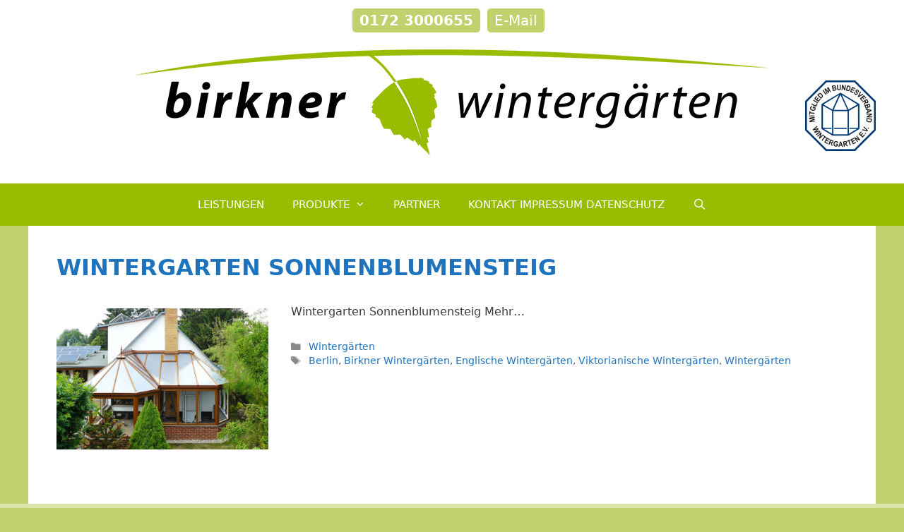

--- FILE ---
content_type: text/html; charset=UTF-8
request_url: https://www.wintergarten-birkner.de/tag/viktorianische-wintergaerten/
body_size: 14288
content:
<!DOCTYPE html>
<html lang="de">
<head>
	<meta charset="UTF-8">
	<meta name='robots' content='index, follow, max-image-preview:large, max-snippet:-1, max-video-preview:-1' />
<meta name="viewport" content="width=device-width, initial-scale=1">
	<!-- This site is optimized with the Yoast SEO plugin v26.7 - https://yoast.com/wordpress/plugins/seo/ -->
	<title>Viktorianische Wintergärten Archive - Birkner Wintergärten</title>
	<link rel="canonical" href="https://www.wintergarten-birkner.de/tag/viktorianische-wintergaerten/" />
	<meta property="og:locale" content="de_DE" />
	<meta property="og:type" content="article" />
	<meta property="og:title" content="Viktorianische Wintergärten Archive - Birkner Wintergärten" />
	<meta property="og:url" content="https://www.wintergarten-birkner.de/tag/viktorianische-wintergaerten/" />
	<meta property="og:site_name" content="Birkner Wintergärten" />
	<meta name="twitter:card" content="summary_large_image" />
	<script type="application/ld+json" class="yoast-schema-graph">{"@context":"https://schema.org","@graph":[{"@type":"CollectionPage","@id":"https://www.wintergarten-birkner.de/tag/viktorianische-wintergaerten/","url":"https://www.wintergarten-birkner.de/tag/viktorianische-wintergaerten/","name":"Viktorianische Wintergärten Archive - Birkner Wintergärten","isPartOf":{"@id":"https://www.wintergarten-birkner.de/#website"},"primaryImageOfPage":{"@id":"https://www.wintergarten-birkner.de/tag/viktorianische-wintergaerten/#primaryimage"},"image":{"@id":"https://www.wintergarten-birkner.de/tag/viktorianische-wintergaerten/#primaryimage"},"thumbnailUrl":"https://www.wintergarten-birkner.de/wp-content/uploads/Wintergarten-Sonnenblumensteig-Birkner-Wintergaerten-07-01-9.jpg","breadcrumb":{"@id":"https://www.wintergarten-birkner.de/tag/viktorianische-wintergaerten/#breadcrumb"},"inLanguage":"de"},{"@type":"ImageObject","inLanguage":"de","@id":"https://www.wintergarten-birkner.de/tag/viktorianische-wintergaerten/#primaryimage","url":"https://www.wintergarten-birkner.de/wp-content/uploads/Wintergarten-Sonnenblumensteig-Birkner-Wintergaerten-07-01-9.jpg","contentUrl":"https://www.wintergarten-birkner.de/wp-content/uploads/Wintergarten-Sonnenblumensteig-Birkner-Wintergaerten-07-01-9.jpg","width":1500,"height":1000,"caption":"Wintergarten Sonnenblumensteig (Birkner Wintergärten)"},{"@type":"BreadcrumbList","@id":"https://www.wintergarten-birkner.de/tag/viktorianische-wintergaerten/#breadcrumb","itemListElement":[{"@type":"ListItem","position":1,"name":"Startseite","item":"https://www.wintergarten-birkner.de/"},{"@type":"ListItem","position":2,"name":"Viktorianische Wintergärten"}]},{"@type":"WebSite","@id":"https://www.wintergarten-birkner.de/#website","url":"https://www.wintergarten-birkner.de/","name":"Birkner Wintergärten","description":"Birkner Wintergärten","publisher":{"@id":"https://www.wintergarten-birkner.de/#organization"},"potentialAction":[{"@type":"SearchAction","target":{"@type":"EntryPoint","urlTemplate":"https://www.wintergarten-birkner.de/?s={search_term_string}"},"query-input":{"@type":"PropertyValueSpecification","valueRequired":true,"valueName":"search_term_string"}}],"inLanguage":"de"},{"@type":"Organization","@id":"https://www.wintergarten-birkner.de/#organization","name":"Birkner Wintergärten","url":"https://www.wintergarten-birkner.de/","logo":{"@type":"ImageObject","inLanguage":"de","@id":"https://www.wintergarten-birkner.de/#/schema/logo/image/","url":"https://www.wintergarten-birkner.de/wp-content/uploads/birkner-wintergaerten-logo-1.png","contentUrl":"https://www.wintergarten-birkner.de/wp-content/uploads/birkner-wintergaerten-logo-1.png","width":900,"height":150,"caption":"Birkner Wintergärten"},"image":{"@id":"https://www.wintergarten-birkner.de/#/schema/logo/image/"}}]}</script>
	<!-- / Yoast SEO plugin. -->


<link rel="alternate" type="application/rss+xml" title="Birkner Wintergärten &raquo; Feed" href="https://www.wintergarten-birkner.de/feed/" />
<link rel="alternate" type="application/rss+xml" title="Birkner Wintergärten &raquo; Kommentar-Feed" href="https://www.wintergarten-birkner.de/comments/feed/" />
<link rel="alternate" type="application/rss+xml" title="Birkner Wintergärten &raquo; Viktorianische Wintergärten Schlagwort-Feed" href="https://www.wintergarten-birkner.de/tag/viktorianische-wintergaerten/feed/" />
<style id='wp-img-auto-sizes-contain-inline-css'>
img:is([sizes=auto i],[sizes^="auto," i]){contain-intrinsic-size:3000px 1500px}
/*# sourceURL=wp-img-auto-sizes-contain-inline-css */
</style>
<style id='wp-block-library-inline-css'>
:root{--wp-block-synced-color:#7a00df;--wp-block-synced-color--rgb:122,0,223;--wp-bound-block-color:var(--wp-block-synced-color);--wp-editor-canvas-background:#ddd;--wp-admin-theme-color:#007cba;--wp-admin-theme-color--rgb:0,124,186;--wp-admin-theme-color-darker-10:#006ba1;--wp-admin-theme-color-darker-10--rgb:0,107,160.5;--wp-admin-theme-color-darker-20:#005a87;--wp-admin-theme-color-darker-20--rgb:0,90,135;--wp-admin-border-width-focus:2px}@media (min-resolution:192dpi){:root{--wp-admin-border-width-focus:1.5px}}.wp-element-button{cursor:pointer}:root .has-very-light-gray-background-color{background-color:#eee}:root .has-very-dark-gray-background-color{background-color:#313131}:root .has-very-light-gray-color{color:#eee}:root .has-very-dark-gray-color{color:#313131}:root .has-vivid-green-cyan-to-vivid-cyan-blue-gradient-background{background:linear-gradient(135deg,#00d084,#0693e3)}:root .has-purple-crush-gradient-background{background:linear-gradient(135deg,#34e2e4,#4721fb 50%,#ab1dfe)}:root .has-hazy-dawn-gradient-background{background:linear-gradient(135deg,#faaca8,#dad0ec)}:root .has-subdued-olive-gradient-background{background:linear-gradient(135deg,#fafae1,#67a671)}:root .has-atomic-cream-gradient-background{background:linear-gradient(135deg,#fdd79a,#004a59)}:root .has-nightshade-gradient-background{background:linear-gradient(135deg,#330968,#31cdcf)}:root .has-midnight-gradient-background{background:linear-gradient(135deg,#020381,#2874fc)}:root{--wp--preset--font-size--normal:16px;--wp--preset--font-size--huge:42px}.has-regular-font-size{font-size:1em}.has-larger-font-size{font-size:2.625em}.has-normal-font-size{font-size:var(--wp--preset--font-size--normal)}.has-huge-font-size{font-size:var(--wp--preset--font-size--huge)}.has-text-align-center{text-align:center}.has-text-align-left{text-align:left}.has-text-align-right{text-align:right}.has-fit-text{white-space:nowrap!important}#end-resizable-editor-section{display:none}.aligncenter{clear:both}.items-justified-left{justify-content:flex-start}.items-justified-center{justify-content:center}.items-justified-right{justify-content:flex-end}.items-justified-space-between{justify-content:space-between}.screen-reader-text{border:0;clip-path:inset(50%);height:1px;margin:-1px;overflow:hidden;padding:0;position:absolute;width:1px;word-wrap:normal!important}.screen-reader-text:focus{background-color:#ddd;clip-path:none;color:#444;display:block;font-size:1em;height:auto;left:5px;line-height:normal;padding:15px 23px 14px;text-decoration:none;top:5px;width:auto;z-index:100000}html :where(.has-border-color){border-style:solid}html :where([style*=border-top-color]){border-top-style:solid}html :where([style*=border-right-color]){border-right-style:solid}html :where([style*=border-bottom-color]){border-bottom-style:solid}html :where([style*=border-left-color]){border-left-style:solid}html :where([style*=border-width]){border-style:solid}html :where([style*=border-top-width]){border-top-style:solid}html :where([style*=border-right-width]){border-right-style:solid}html :where([style*=border-bottom-width]){border-bottom-style:solid}html :where([style*=border-left-width]){border-left-style:solid}html :where(img[class*=wp-image-]){height:auto;max-width:100%}:where(figure){margin:0 0 1em}html :where(.is-position-sticky){--wp-admin--admin-bar--position-offset:var(--wp-admin--admin-bar--height,0px)}@media screen and (max-width:600px){html :where(.is-position-sticky){--wp-admin--admin-bar--position-offset:0px}}

/*# sourceURL=wp-block-library-inline-css */
</style><style id='global-styles-inline-css'>
:root{--wp--preset--aspect-ratio--square: 1;--wp--preset--aspect-ratio--4-3: 4/3;--wp--preset--aspect-ratio--3-4: 3/4;--wp--preset--aspect-ratio--3-2: 3/2;--wp--preset--aspect-ratio--2-3: 2/3;--wp--preset--aspect-ratio--16-9: 16/9;--wp--preset--aspect-ratio--9-16: 9/16;--wp--preset--color--black: #000000;--wp--preset--color--cyan-bluish-gray: #abb8c3;--wp--preset--color--white: #ffffff;--wp--preset--color--pale-pink: #f78da7;--wp--preset--color--vivid-red: #cf2e2e;--wp--preset--color--luminous-vivid-orange: #ff6900;--wp--preset--color--luminous-vivid-amber: #fcb900;--wp--preset--color--light-green-cyan: #7bdcb5;--wp--preset--color--vivid-green-cyan: #00d084;--wp--preset--color--pale-cyan-blue: #8ed1fc;--wp--preset--color--vivid-cyan-blue: #0693e3;--wp--preset--color--vivid-purple: #9b51e0;--wp--preset--color--contrast: var(--contrast);--wp--preset--color--contrast-2: var(--contrast-2);--wp--preset--color--contrast-3: var(--contrast-3);--wp--preset--color--base: var(--base);--wp--preset--color--base-2: var(--base-2);--wp--preset--color--base-3: var(--base-3);--wp--preset--color--accent: var(--accent);--wp--preset--gradient--vivid-cyan-blue-to-vivid-purple: linear-gradient(135deg,rgb(6,147,227) 0%,rgb(155,81,224) 100%);--wp--preset--gradient--light-green-cyan-to-vivid-green-cyan: linear-gradient(135deg,rgb(122,220,180) 0%,rgb(0,208,130) 100%);--wp--preset--gradient--luminous-vivid-amber-to-luminous-vivid-orange: linear-gradient(135deg,rgb(252,185,0) 0%,rgb(255,105,0) 100%);--wp--preset--gradient--luminous-vivid-orange-to-vivid-red: linear-gradient(135deg,rgb(255,105,0) 0%,rgb(207,46,46) 100%);--wp--preset--gradient--very-light-gray-to-cyan-bluish-gray: linear-gradient(135deg,rgb(238,238,238) 0%,rgb(169,184,195) 100%);--wp--preset--gradient--cool-to-warm-spectrum: linear-gradient(135deg,rgb(74,234,220) 0%,rgb(151,120,209) 20%,rgb(207,42,186) 40%,rgb(238,44,130) 60%,rgb(251,105,98) 80%,rgb(254,248,76) 100%);--wp--preset--gradient--blush-light-purple: linear-gradient(135deg,rgb(255,206,236) 0%,rgb(152,150,240) 100%);--wp--preset--gradient--blush-bordeaux: linear-gradient(135deg,rgb(254,205,165) 0%,rgb(254,45,45) 50%,rgb(107,0,62) 100%);--wp--preset--gradient--luminous-dusk: linear-gradient(135deg,rgb(255,203,112) 0%,rgb(199,81,192) 50%,rgb(65,88,208) 100%);--wp--preset--gradient--pale-ocean: linear-gradient(135deg,rgb(255,245,203) 0%,rgb(182,227,212) 50%,rgb(51,167,181) 100%);--wp--preset--gradient--electric-grass: linear-gradient(135deg,rgb(202,248,128) 0%,rgb(113,206,126) 100%);--wp--preset--gradient--midnight: linear-gradient(135deg,rgb(2,3,129) 0%,rgb(40,116,252) 100%);--wp--preset--font-size--small: 13px;--wp--preset--font-size--medium: 20px;--wp--preset--font-size--large: 36px;--wp--preset--font-size--x-large: 42px;--wp--preset--spacing--20: 0.44rem;--wp--preset--spacing--30: 0.67rem;--wp--preset--spacing--40: 1rem;--wp--preset--spacing--50: 1.5rem;--wp--preset--spacing--60: 2.25rem;--wp--preset--spacing--70: 3.38rem;--wp--preset--spacing--80: 5.06rem;--wp--preset--shadow--natural: 6px 6px 9px rgba(0, 0, 0, 0.2);--wp--preset--shadow--deep: 12px 12px 50px rgba(0, 0, 0, 0.4);--wp--preset--shadow--sharp: 6px 6px 0px rgba(0, 0, 0, 0.2);--wp--preset--shadow--outlined: 6px 6px 0px -3px rgb(255, 255, 255), 6px 6px rgb(0, 0, 0);--wp--preset--shadow--crisp: 6px 6px 0px rgb(0, 0, 0);}:where(.is-layout-flex){gap: 0.5em;}:where(.is-layout-grid){gap: 0.5em;}body .is-layout-flex{display: flex;}.is-layout-flex{flex-wrap: wrap;align-items: center;}.is-layout-flex > :is(*, div){margin: 0;}body .is-layout-grid{display: grid;}.is-layout-grid > :is(*, div){margin: 0;}:where(.wp-block-columns.is-layout-flex){gap: 2em;}:where(.wp-block-columns.is-layout-grid){gap: 2em;}:where(.wp-block-post-template.is-layout-flex){gap: 1.25em;}:where(.wp-block-post-template.is-layout-grid){gap: 1.25em;}.has-black-color{color: var(--wp--preset--color--black) !important;}.has-cyan-bluish-gray-color{color: var(--wp--preset--color--cyan-bluish-gray) !important;}.has-white-color{color: var(--wp--preset--color--white) !important;}.has-pale-pink-color{color: var(--wp--preset--color--pale-pink) !important;}.has-vivid-red-color{color: var(--wp--preset--color--vivid-red) !important;}.has-luminous-vivid-orange-color{color: var(--wp--preset--color--luminous-vivid-orange) !important;}.has-luminous-vivid-amber-color{color: var(--wp--preset--color--luminous-vivid-amber) !important;}.has-light-green-cyan-color{color: var(--wp--preset--color--light-green-cyan) !important;}.has-vivid-green-cyan-color{color: var(--wp--preset--color--vivid-green-cyan) !important;}.has-pale-cyan-blue-color{color: var(--wp--preset--color--pale-cyan-blue) !important;}.has-vivid-cyan-blue-color{color: var(--wp--preset--color--vivid-cyan-blue) !important;}.has-vivid-purple-color{color: var(--wp--preset--color--vivid-purple) !important;}.has-black-background-color{background-color: var(--wp--preset--color--black) !important;}.has-cyan-bluish-gray-background-color{background-color: var(--wp--preset--color--cyan-bluish-gray) !important;}.has-white-background-color{background-color: var(--wp--preset--color--white) !important;}.has-pale-pink-background-color{background-color: var(--wp--preset--color--pale-pink) !important;}.has-vivid-red-background-color{background-color: var(--wp--preset--color--vivid-red) !important;}.has-luminous-vivid-orange-background-color{background-color: var(--wp--preset--color--luminous-vivid-orange) !important;}.has-luminous-vivid-amber-background-color{background-color: var(--wp--preset--color--luminous-vivid-amber) !important;}.has-light-green-cyan-background-color{background-color: var(--wp--preset--color--light-green-cyan) !important;}.has-vivid-green-cyan-background-color{background-color: var(--wp--preset--color--vivid-green-cyan) !important;}.has-pale-cyan-blue-background-color{background-color: var(--wp--preset--color--pale-cyan-blue) !important;}.has-vivid-cyan-blue-background-color{background-color: var(--wp--preset--color--vivid-cyan-blue) !important;}.has-vivid-purple-background-color{background-color: var(--wp--preset--color--vivid-purple) !important;}.has-black-border-color{border-color: var(--wp--preset--color--black) !important;}.has-cyan-bluish-gray-border-color{border-color: var(--wp--preset--color--cyan-bluish-gray) !important;}.has-white-border-color{border-color: var(--wp--preset--color--white) !important;}.has-pale-pink-border-color{border-color: var(--wp--preset--color--pale-pink) !important;}.has-vivid-red-border-color{border-color: var(--wp--preset--color--vivid-red) !important;}.has-luminous-vivid-orange-border-color{border-color: var(--wp--preset--color--luminous-vivid-orange) !important;}.has-luminous-vivid-amber-border-color{border-color: var(--wp--preset--color--luminous-vivid-amber) !important;}.has-light-green-cyan-border-color{border-color: var(--wp--preset--color--light-green-cyan) !important;}.has-vivid-green-cyan-border-color{border-color: var(--wp--preset--color--vivid-green-cyan) !important;}.has-pale-cyan-blue-border-color{border-color: var(--wp--preset--color--pale-cyan-blue) !important;}.has-vivid-cyan-blue-border-color{border-color: var(--wp--preset--color--vivid-cyan-blue) !important;}.has-vivid-purple-border-color{border-color: var(--wp--preset--color--vivid-purple) !important;}.has-vivid-cyan-blue-to-vivid-purple-gradient-background{background: var(--wp--preset--gradient--vivid-cyan-blue-to-vivid-purple) !important;}.has-light-green-cyan-to-vivid-green-cyan-gradient-background{background: var(--wp--preset--gradient--light-green-cyan-to-vivid-green-cyan) !important;}.has-luminous-vivid-amber-to-luminous-vivid-orange-gradient-background{background: var(--wp--preset--gradient--luminous-vivid-amber-to-luminous-vivid-orange) !important;}.has-luminous-vivid-orange-to-vivid-red-gradient-background{background: var(--wp--preset--gradient--luminous-vivid-orange-to-vivid-red) !important;}.has-very-light-gray-to-cyan-bluish-gray-gradient-background{background: var(--wp--preset--gradient--very-light-gray-to-cyan-bluish-gray) !important;}.has-cool-to-warm-spectrum-gradient-background{background: var(--wp--preset--gradient--cool-to-warm-spectrum) !important;}.has-blush-light-purple-gradient-background{background: var(--wp--preset--gradient--blush-light-purple) !important;}.has-blush-bordeaux-gradient-background{background: var(--wp--preset--gradient--blush-bordeaux) !important;}.has-luminous-dusk-gradient-background{background: var(--wp--preset--gradient--luminous-dusk) !important;}.has-pale-ocean-gradient-background{background: var(--wp--preset--gradient--pale-ocean) !important;}.has-electric-grass-gradient-background{background: var(--wp--preset--gradient--electric-grass) !important;}.has-midnight-gradient-background{background: var(--wp--preset--gradient--midnight) !important;}.has-small-font-size{font-size: var(--wp--preset--font-size--small) !important;}.has-medium-font-size{font-size: var(--wp--preset--font-size--medium) !important;}.has-large-font-size{font-size: var(--wp--preset--font-size--large) !important;}.has-x-large-font-size{font-size: var(--wp--preset--font-size--x-large) !important;}
/*# sourceURL=global-styles-inline-css */
</style>

<style id='classic-theme-styles-inline-css'>
/*! This file is auto-generated */
.wp-block-button__link{color:#fff;background-color:#32373c;border-radius:9999px;box-shadow:none;text-decoration:none;padding:calc(.667em + 2px) calc(1.333em + 2px);font-size:1.125em}.wp-block-file__button{background:#32373c;color:#fff;text-decoration:none}
/*# sourceURL=/wp-includes/css/classic-themes.min.css */
</style>
<link rel='stylesheet' id='contact-form-7-css' href='https://www.wintergarten-birkner.de/wp-content/plugins/contact-form-7/includes/css/styles.css?ver=6.1.4' media='all' />
<link rel='stylesheet' id='responsive-lightbox-nivo-css' href='https://www.wintergarten-birkner.de/wp-content/plugins/responsive-lightbox/assets/nivo/nivo-lightbox.min.css?ver=1.3.1' media='all' />
<link rel='stylesheet' id='responsive-lightbox-nivo-default-css' href='https://www.wintergarten-birkner.de/wp-content/plugins/responsive-lightbox/assets/nivo/themes/default/default.css?ver=1.3.1' media='all' />
<link rel='stylesheet' id='wp-show-posts-css' href='https://www.wintergarten-birkner.de/wp-content/plugins/wp-show-posts/css/wp-show-posts-min.css?ver=1.1.6' media='all' />
<link rel='stylesheet' id='generate-style-grid-css' href='https://www.wintergarten-birkner.de/wp-content/themes/generatepress/assets/css/unsemantic-grid.min.css?ver=3.6.1' media='all' />
<link rel='stylesheet' id='generate-style-css' href='https://www.wintergarten-birkner.de/wp-content/themes/generatepress/assets/css/style.min.css?ver=3.6.1' media='all' />
<style id='generate-style-inline-css'>
@media (max-width:768px){}.resize-featured-image .post-image img {width: 300px;}
body{background-color:#c0d16e;color:#3a3a3a;}a{color:#1e73be;}a:hover, a:focus, a:active{color:#ff6600;}body .grid-container{max-width:1200px;}.wp-block-group__inner-container{max-width:1200px;margin-left:auto;margin-right:auto;}.generate-back-to-top{font-size:20px;border-radius:3px;position:fixed;bottom:30px;right:30px;line-height:40px;width:40px;text-align:center;z-index:10;transition:opacity 300ms ease-in-out;opacity:0.1;transform:translateY(1000px);}.generate-back-to-top__show{opacity:1;transform:translateY(0);}.navigation-search{position:absolute;left:-99999px;pointer-events:none;visibility:hidden;z-index:20;width:100%;top:0;transition:opacity 100ms ease-in-out;opacity:0;}.navigation-search.nav-search-active{left:0;right:0;pointer-events:auto;visibility:visible;opacity:1;}.navigation-search input[type="search"]{outline:0;border:0;vertical-align:bottom;line-height:1;opacity:0.9;width:100%;z-index:20;border-radius:0;-webkit-appearance:none;height:60px;}.navigation-search input::-ms-clear{display:none;width:0;height:0;}.navigation-search input::-ms-reveal{display:none;width:0;height:0;}.navigation-search input::-webkit-search-decoration, .navigation-search input::-webkit-search-cancel-button, .navigation-search input::-webkit-search-results-button, .navigation-search input::-webkit-search-results-decoration{display:none;}.main-navigation li.search-item{z-index:21;}li.search-item.active{transition:opacity 100ms ease-in-out;}.nav-left-sidebar .main-navigation li.search-item.active,.nav-right-sidebar .main-navigation li.search-item.active{width:auto;display:inline-block;float:right;}.gen-sidebar-nav .navigation-search{top:auto;bottom:0;}:root{--contrast:#222222;--contrast-2:#575760;--contrast-3:#b2b2be;--base:#f0f0f0;--base-2:#f7f8f9;--base-3:#ffffff;--accent:#1e73be;}:root .has-contrast-color{color:var(--contrast);}:root .has-contrast-background-color{background-color:var(--contrast);}:root .has-contrast-2-color{color:var(--contrast-2);}:root .has-contrast-2-background-color{background-color:var(--contrast-2);}:root .has-contrast-3-color{color:var(--contrast-3);}:root .has-contrast-3-background-color{background-color:var(--contrast-3);}:root .has-base-color{color:var(--base);}:root .has-base-background-color{background-color:var(--base);}:root .has-base-2-color{color:var(--base-2);}:root .has-base-2-background-color{background-color:var(--base-2);}:root .has-base-3-color{color:var(--base-3);}:root .has-base-3-background-color{background-color:var(--base-3);}:root .has-accent-color{color:var(--accent);}:root .has-accent-background-color{background-color:var(--accent);}body, button, input, select, textarea{font-family:-apple-system, system-ui, BlinkMacSystemFont, "Segoe UI", Helvetica, Arial, sans-serif, "Apple Color Emoji", "Segoe UI Emoji", "Segoe UI Symbol";font-size:18px;}body{line-height:1.5;}.entry-content > [class*="wp-block-"]:not(:last-child):not(.wp-block-heading){margin-bottom:1.5em;}.main-title{text-transform:uppercase;font-size:60px;}.site-description{text-transform:uppercase;font-size:22px;}.main-navigation a, .menu-toggle{text-transform:uppercase;}.main-navigation .main-nav ul ul li a{font-size:14px;}.sidebar .widget, .footer-widgets .widget{font-size:17px;}h1{font-weight:300;text-transform:uppercase;font-size:40px;}h2{font-weight:300;text-transform:uppercase;font-size:30px;}h3{text-transform:uppercase;font-size:20px;}h4{text-transform:uppercase;font-size:inherit;}h5{font-size:inherit;}h6{text-transform:uppercase;}@media (max-width:768px){.main-title{font-size:30px;}h1{font-size:30px;}h2{font-size:25px;}}.top-bar{background-color:#636363;color:#ffffff;}.top-bar a{color:#ffffff;}.top-bar a:hover{color:#303030;}.site-header{background-color:#ffffff;}.site-header a:hover{color:#ff6600;}.main-title a,.main-title a:hover{color:#99bb00;}.site-description{color:#99bb00;}.main-navigation,.main-navigation ul ul{background-color:#99bb00;}.main-navigation .main-nav ul li a, .main-navigation .menu-toggle, .main-navigation .menu-bar-items{color:#ffffff;}.main-navigation .main-nav ul li:not([class*="current-menu-"]):hover > a, .main-navigation .main-nav ul li:not([class*="current-menu-"]):focus > a, .main-navigation .main-nav ul li.sfHover:not([class*="current-menu-"]) > a, .main-navigation .menu-bar-item:hover > a, .main-navigation .menu-bar-item.sfHover > a{color:#ffffff;background-color:#ff6600;}button.menu-toggle:hover,button.menu-toggle:focus,.main-navigation .mobile-bar-items a,.main-navigation .mobile-bar-items a:hover,.main-navigation .mobile-bar-items a:focus{color:#ffffff;}.main-navigation .main-nav ul li[class*="current-menu-"] > a{color:#ffffff;background-color:#ff6600;}.navigation-search input[type="search"],.navigation-search input[type="search"]:active, .navigation-search input[type="search"]:focus, .main-navigation .main-nav ul li.search-item.active > a, .main-navigation .menu-bar-items .search-item.active > a{color:#ffffff;background-color:#ff6600;}.main-navigation ul ul{background-color:#3f3f3f;}.main-navigation .main-nav ul ul li a{color:#ffffff;}.main-navigation .main-nav ul ul li:not([class*="current-menu-"]):hover > a,.main-navigation .main-nav ul ul li:not([class*="current-menu-"]):focus > a, .main-navigation .main-nav ul ul li.sfHover:not([class*="current-menu-"]) > a{color:#ffffff;background-color:#ff6600;}.main-navigation .main-nav ul ul li[class*="current-menu-"] > a{color:#ffffff;background-color:#ff6600;}.separate-containers .inside-article, .separate-containers .comments-area, .separate-containers .page-header, .one-container .container, .separate-containers .paging-navigation, .inside-page-header{background-color:#ffffff;}.inside-article a,.paging-navigation a,.comments-area a,.page-header a{color:#1e73be;}.inside-article a:hover,.paging-navigation a:hover,.comments-area a:hover,.page-header a:hover{color:#ff6600;}.entry-meta{color:#595959;}.entry-meta a{color:#1e73be;}.entry-meta a:hover{color:#ff6600;}h1{color:#99bb00;}h2{color:#99bb00;}h3{color:#99bb00;}h4{color:#99bb00;}h5{color:#99bb00;}.sidebar .widget{background-color:#ffffff;}.sidebar .widget .widget-title{color:#000000;}.footer-widgets{background-color:rgba(255,255,255,0.4);}.footer-widgets .widget-title{color:#000000;}.site-info{color:#ffffff;}.site-info a{color:#ffffff;}.site-info a:hover{color:#606060;}.footer-bar .widget_nav_menu .current-menu-item a{color:#606060;}input[type="text"],input[type="email"],input[type="url"],input[type="password"],input[type="search"],input[type="tel"],input[type="number"],textarea,select{color:#666666;background-color:#fafafa;border-color:#cccccc;}input[type="text"]:focus,input[type="email"]:focus,input[type="url"]:focus,input[type="password"]:focus,input[type="search"]:focus,input[type="tel"]:focus,input[type="number"]:focus,textarea:focus,select:focus{color:#666666;background-color:#ffffff;border-color:#bfbfbf;}button,html input[type="button"],input[type="reset"],input[type="submit"],a.button,a.wp-block-button__link:not(.has-background){color:#ffffff;background-color:#666666;}button:hover,html input[type="button"]:hover,input[type="reset"]:hover,input[type="submit"]:hover,a.button:hover,button:focus,html input[type="button"]:focus,input[type="reset"]:focus,input[type="submit"]:focus,a.button:focus,a.wp-block-button__link:not(.has-background):active,a.wp-block-button__link:not(.has-background):focus,a.wp-block-button__link:not(.has-background):hover{color:#ffffff;background-color:#ff6600;}a.generate-back-to-top{background-color:rgba( 0,0,0,0.4 );color:#ffffff;}a.generate-back-to-top:hover,a.generate-back-to-top:focus{background-color:rgba( 0,0,0,0.6 );color:#ffffff;}:root{--gp-search-modal-bg-color:var(--base-3);--gp-search-modal-text-color:var(--contrast);--gp-search-modal-overlay-bg-color:rgba(0,0,0,0.2);}@media (max-width: 768px){.main-navigation .menu-bar-item:hover > a, .main-navigation .menu-bar-item.sfHover > a{background:none;color:#ffffff;}}.inside-top-bar{padding:10px;}.inside-header{padding:70px 0px 40px 0px;}.site-main .wp-block-group__inner-container{padding:40px;}.entry-content .alignwide, body:not(.no-sidebar) .entry-content .alignfull{margin-left:-40px;width:calc(100% + 80px);max-width:calc(100% + 80px);}.separate-containers .widget, .separate-containers .site-main > *, .separate-containers .page-header, .widget-area .main-navigation{margin-bottom:10px;}.separate-containers .site-main{margin:10px;}.both-right.separate-containers .inside-left-sidebar{margin-right:5px;}.both-right.separate-containers .inside-right-sidebar{margin-left:5px;}.both-left.separate-containers .inside-left-sidebar{margin-right:5px;}.both-left.separate-containers .inside-right-sidebar{margin-left:5px;}.separate-containers .page-header-image, .separate-containers .page-header-contained, .separate-containers .page-header-image-single, .separate-containers .page-header-content-single{margin-top:10px;}.separate-containers .inside-right-sidebar, .separate-containers .inside-left-sidebar{margin-top:10px;margin-bottom:10px;}.rtl .menu-item-has-children .dropdown-menu-toggle{padding-left:20px;}.rtl .main-navigation .main-nav ul li.menu-item-has-children > a{padding-right:20px;}.site-info{padding:20px;}@media (max-width:768px){.separate-containers .inside-article, .separate-containers .comments-area, .separate-containers .page-header, .separate-containers .paging-navigation, .one-container .site-content, .inside-page-header{padding:25px;}.site-main .wp-block-group__inner-container{padding:25px;}.site-info{padding-right:10px;padding-left:10px;}.entry-content .alignwide, body:not(.no-sidebar) .entry-content .alignfull{margin-left:-25px;width:calc(100% + 50px);max-width:calc(100% + 50px);}}.one-container .sidebar .widget{padding:0px;}/* End cached CSS */@media (max-width: 768px){.main-navigation .menu-toggle,.main-navigation .mobile-bar-items,.sidebar-nav-mobile:not(#sticky-placeholder){display:block;}.main-navigation ul,.gen-sidebar-nav{display:none;}[class*="nav-float-"] .site-header .inside-header > *{float:none;clear:both;}}
.dynamic-author-image-rounded{border-radius:100%;}.dynamic-featured-image, .dynamic-author-image{vertical-align:middle;}.one-container.blog .dynamic-content-template:not(:last-child), .one-container.archive .dynamic-content-template:not(:last-child){padding-bottom:0px;}.dynamic-entry-excerpt > p:last-child{margin-bottom:0px;}
.main-navigation .main-nav ul li a,.menu-toggle,.main-navigation .mobile-bar-items a{transition: line-height 300ms ease}.main-navigation.toggled .main-nav > ul{background-color: #99bb00}
/*# sourceURL=generate-style-inline-css */
</style>
<link rel='stylesheet' id='generate-mobile-style-css' href='https://www.wintergarten-birkner.de/wp-content/themes/generatepress/assets/css/mobile.min.css?ver=3.6.1' media='all' />
<link rel='stylesheet' id='generate-font-icons-css' href='https://www.wintergarten-birkner.de/wp-content/themes/generatepress/assets/css/components/font-icons.min.css?ver=3.6.1' media='all' />
<link rel='stylesheet' id='generate-child-css' href='https://www.wintergarten-birkner.de/wp-content/themes/generatepress-akut/style.css?ver=1701275758' media='all' />
<link rel='stylesheet' id='msl-main-css' href='https://www.wintergarten-birkner.de/wp-content/plugins/master-slider/public/assets/css/masterslider.main.css?ver=3.11.0' media='all' />
<link rel='stylesheet' id='msl-custom-css' href='https://www.wintergarten-birkner.de/wp-content/uploads/master-slider/custom.css?ver=44.8' media='all' />
<link rel='stylesheet' id='generate-blog-images-css' href='https://www.wintergarten-birkner.de/wp-content/plugins/gp-premium/blog/functions/css/featured-images.min.css?ver=2.4.0' media='all' />
<link rel='stylesheet' id='generate-sticky-css' href='https://www.wintergarten-birkner.de/wp-content/plugins/gp-premium/menu-plus/functions/css/sticky.min.css?ver=2.4.0' media='all' />
<script src="https://www.wintergarten-birkner.de/wp-includes/js/jquery/jquery.min.js?ver=3.7.1" id="jquery-core-js"></script>
<script defer src="https://www.wintergarten-birkner.de/wp-includes/js/jquery/jquery-migrate.min.js?ver=3.4.1" id="jquery-migrate-js"></script>
<script defer src="https://www.wintergarten-birkner.de/wp-content/plugins/responsive-lightbox/assets/dompurify/purify.min.js?ver=3.3.1" id="dompurify-js"></script>
<script defer id="responsive-lightbox-sanitizer-js-before" src="[data-uri]"></script>
<script defer src="https://www.wintergarten-birkner.de/wp-content/cache/autoptimize/js/autoptimize_single_e35fd128ca447dd5f245aa4cfb8bdc2a.js?ver=2.6.1" id="responsive-lightbox-sanitizer-js"></script>
<script defer src="https://www.wintergarten-birkner.de/wp-content/plugins/responsive-lightbox/assets/nivo/nivo-lightbox.min.js?ver=1.3.1" id="responsive-lightbox-nivo-js"></script>
<script defer src="https://www.wintergarten-birkner.de/wp-includes/js/underscore.min.js?ver=1.13.7" id="underscore-js"></script>
<script defer src="https://www.wintergarten-birkner.de/wp-content/plugins/responsive-lightbox/assets/infinitescroll/infinite-scroll.pkgd.min.js?ver=4.0.1" id="responsive-lightbox-infinite-scroll-js"></script>
<script defer id="responsive-lightbox-js-before" src="[data-uri]"></script>
<script defer src="https://www.wintergarten-birkner.de/wp-content/cache/autoptimize/js/autoptimize_single_67007b337fb549bca11aa96070e5349a.js?ver=2.6.1" id="responsive-lightbox-js"></script>
<link rel="https://api.w.org/" href="https://www.wintergarten-birkner.de/wp-json/" /><link rel="alternate" title="JSON" type="application/json" href="https://www.wintergarten-birkner.de/wp-json/wp/v2/tags/47" /><link rel="EditURI" type="application/rsd+xml" title="RSD" href="https://www.wintergarten-birkner.de/xmlrpc.php?rsd" />
<meta name="generator" content="WordPress 6.9" />
<script defer src="[data-uri]"></script>
<meta name="generator" content="MasterSlider 3.11.0 - Responsive Touch Image Slider | avt.li/msf" />
<link rel="icon" href="/wp-content/uploads/favicon.ico" type="image/x-icon">		<style id="wp-custom-css">
			html, body {max-width:100%; overflow-x:hidden;}

/* page-header */
.site-description {font-size:1.8em; padding-bottom:1em;}
.site-logo a {
	display:block; background-image: url("https://www.wintergarten-birkner.de/wp-content/uploads/birkner-wintergaerten-logo-1.png"); background-size:contain; background-repeat: no-repeat;}
.site-logo a img {
	visibility:hidden;}
.site-logo a:hover, .site-logo a:focus {
	background-image:url("https://www.wintergarten-birkner.de/wp-content/uploads/birkner-wintergaerten-logo-1-hover.png");}
.page .featured-image {max-width:100%; display:flex; justify-content: center; align-items: center;}
img.header-image {max-width:80vw;}
.entry-title {font-weight:600;}
.page-hero.separate-containers.site-main {margin-bottom:0;}
/*
.archive .site-main, .search .site-main {margin-left:-10px;}
*/
.navigation-search input[type="search"]:focus {background-color:rgba(0,0,0,0.8);}
.inside-header {position:relative;}
#media_image-2 {position:absolute; right:0; bottom:40px;}
.abstand {margin-top:10px; margin-bottom:10px;}

/* footer */
.footer-widget-1, .footer-widget-2 {width:25%}
.footer-widget-3 {width:50%}
form input {width:100%;}
input[type=checkbox], input[type=radio] 
{width:auto;}

/* masterslider */
.ms-info {text-align:right; padding:5px 10px}
.ms-info h2 {font-size:3rem; text-align:center; padding:30px 0; color:#fff; background-color:rgba(153,187,0,0.6); margin:-5px -10px;}
.ms-info a { color:#fff; display:block;}
.ms-info h2:hover, .ms-info h2:focus { background-color:rgba(255,102,0,0.6);}
.ms-slide-info {min-height:0 !important; position:absolute !important;}

/* iframe */
.iframe {position: relative; width: 100%; height: 600px; overflow: hidden; padding:0;}
.section-video .iframe {height: 0; padding-bottom:56.25%;}
iframe {position: absolute; left: 0; width: 100%; height: 100%;}

/* wp show posts */
h2.wp-show-posts-entry-title {font-size:1rem; font-weight:600;}
h1:first-line {font-weight:600;}
wp-show-posts-single {position:relative; overflow:hidden;}
.wp-show-posts-inner {position:relative; max-width:calc(100% - 10px);}
.wp-show-posts-entry-header {margin-bottom:0.5em; max-width:100%;}
.wp-show-posts-entry-title {white-space:nowrap; overflow:hidden;}
.wp-show-posts-single:hover a, .wp-show-posts-single:focus a {color:#f60;}
.wp-show-posts-entry-title a {display:block;}
.wp-show-posts-image {margin-bottom:5px;}
#wpsp-492 .wp-show-posts-inner {position:relative;}
#wpsp-492 .wp-show-posts-image {margin-bottom:0;}
#wpsp-492 .wp-show-posts-entry-header {position:absolute; top:0; width:100%; height:100%;}
#wpsp-492 .wp-show-posts-entry-title { height:100%;}
#wpsp-492 .wp-show-posts-entry-title a {display: flex; align-items: center; justify-content: center; width:100%; height:100%; color:#fff; font-size:1.5rem; background-color: rgba(0,0,0,0.1); font-weight:700; transition:background-color ease-out 400ms;}
#wpsp-492 .wp-show-posts-entry-title a:hover, #wpsp-492 .wp-show-posts-entry-title a:focus {background-color: rgba(255,102,0,0.7); transition:background-color ease-out 400ms;}

/* sections */
.section-text {background-color:rgba(255,255,255,0.8);}
.section-projekte, .section-projekte h2, .section-mehr, .section-mehr h2 {color:#fff; background-color:transparent !important;}

/* header-widget */
.header-widget #text-3 {position:absolute; left:0; top:1em; text-align:center; width:100%;}
#text-3 .top {padding:5px 10px; border-radius:5px; font-size:1.25rem !important; color:#fff; background-color:#c0d16e; margin-right:10px;}
#text-3 .top a {color:#fff;}
#text-3 .top:hover, #text-3 .top:focus {background-color:#f60;}

/* besondere seiten */
.single-post.postid-95 .page-header-image-single, .single-post.postid-484 .page-header-image-single {display:none;}

/* breitenabhaengig */
@media all and (max-width: 1080px) {
	.video iframe {height:49vw;}
	
}@media all and (max-width: 1024px) {
	.footer-widget-1, .footer-widget-2 {width:50%}
	.footer-widget-3 {width:100%;}
}

@media all and (max-width: 768px) {
	body {font-size:14px;}
	button, input, select, textarea, .main-navigation .main-nav ul li a {font-size:1rem;}
	#media_image-2 {position:relative; right:auto; bottom:auto;}
	#media_image-2 img {width:70px;}
	.ms-info h2 {font-size:1.5rem;}
	.footer-widget-1, .footer-widget-2, .footer-widget-3 {width:100% !important;}
}		</style>
		</head>

<body class="archive tag tag-viktorianische-wintergaerten tag-47 wp-custom-logo wp-embed-responsive wp-theme-generatepress wp-child-theme-generatepress-akut post-image-below-header post-image-aligned-left sticky-menu-slide sticky-enabled both-sticky-menu _masterslider _ms_version_3.11.0 no-sidebar nav-below-header one-container fluid-header active-footer-widgets-3 nav-search-enabled nav-aligned-center header-aligned-center dropdown-hover" itemtype="https://schema.org/Blog" itemscope>
	<a class="screen-reader-text skip-link" href="#content" title="Zum Inhalt springen">Zum Inhalt springen</a>		<header class="site-header" id="masthead" aria-label="Website"  itemtype="https://schema.org/WPHeader" itemscope>
			<div class="inside-header grid-container grid-parent">
							<div class="header-widget">
				<aside id="text-3" class="widget inner-padding widget_text">			<div class="textwidget"><p><span class="top tel"><strong>0172 3000655</strong></span><span class="top mail"><a href="mailto:info@wintergarten-birkner.de">E-Mail</a></span></p>
</div>
		</aside><aside id="media_image-2" class="widget inner-padding widget_media_image"><a href="https://bundesverband-wintergarten.de" target="_blank"><img width="100" height="100" src="https://www.wintergarten-birkner.de/wp-content/uploads/mitglied-im-bundesverband-wintergarten-ev-400x400.png" class="image wp-image-181 header-widget-bild attachment-100x100 size-100x100" alt="Mitglied im Bundesverband Wintergarten e.V." style="max-width: 100%; height: auto;" decoding="async" srcset="https://www.wintergarten-birkner.de/wp-content/uploads/mitglied-im-bundesverband-wintergarten-ev-400x400.png 400w, https://www.wintergarten-birkner.de/wp-content/uploads/mitglied-im-bundesverband-wintergarten-ev.png 590w" sizes="(max-width: 100px) 100vw, 100px" /></a></aside>			</div>
			<div class="site-logo">
					<a href="https://www.wintergarten-birkner.de/" rel="home">
						<img  class="header-image is-logo-image" alt="Birkner Wintergärten" src="https://www.wintergarten-birkner.de/wp-content/uploads/birkner-wintergaerten-logo-1.png" />
					</a>
				</div>			</div>
		</header>
				<nav class="main-navigation sub-menu-right" id="site-navigation" aria-label="Primär"  itemtype="https://schema.org/SiteNavigationElement" itemscope>
			<div class="inside-navigation">
				<form method="get" class="search-form navigation-search" action="https://www.wintergarten-birkner.de/">
					<input type="search" class="search-field" value="" name="s" title="Suche" />
				</form>		<div class="mobile-bar-items">
						<span class="search-item">
				<a aria-label="Suchleiste öffnen" href="#">
									</a>
			</span>
		</div>
						<button class="menu-toggle" aria-controls="primary-menu" aria-expanded="false">
					<span class="mobile-menu">Menü</span>				</button>
				<div id="primary-menu" class="main-nav"><ul id="menu-hauptmenu" class=" menu sf-menu"><li id="menu-item-61" class="menu-item menu-item-type-post_type menu-item-object-page menu-item-home menu-item-61"><a href="https://www.wintergarten-birkner.de/">Leistungen</a></li>
<li id="menu-item-494" class="menu-item menu-item-type-post_type menu-item-object-page menu-item-has-children menu-item-494"><a href="https://www.wintergarten-birkner.de/produkte/">Produkte<span role="presentation" class="dropdown-menu-toggle"></span></a>
<ul class="sub-menu">
	<li id="menu-item-420" class="menu-item menu-item-type-post_type menu-item-object-post menu-item-420"><a href="https://www.wintergarten-birkner.de/wintergaerten/">Wintergärten</a></li>
	<li id="menu-item-421" class="menu-item menu-item-type-post_type menu-item-object-post menu-item-421"><a href="https://www.wintergarten-birkner.de/pavillons/">Pavillons</a></li>
	<li id="menu-item-422" class="menu-item menu-item-type-post_type menu-item-object-post menu-item-422"><a href="https://www.wintergarten-birkner.de/terrassendaecher/">Terrassendächer</a></li>
	<li id="menu-item-610" class="menu-item menu-item-type-post_type menu-item-object-post menu-item-610"><a href="https://www.wintergarten-birkner.de/sonnenschutz/">Sonnenschutz</a></li>
</ul>
</li>
<li id="menu-item-84" class="menu-item menu-item-type-post_type menu-item-object-page menu-item-84"><a href="https://www.wintergarten-birkner.de/partner/">Partner</a></li>
<li id="menu-item-66" class="menu-item menu-item-type-post_type menu-item-object-page menu-item-privacy-policy menu-item-66"><a rel="privacy-policy" href="https://www.wintergarten-birkner.de/kontakt-impressum-datenschutz/">Kontakt Impressum Datenschutz</a></li>
<li class="search-item menu-item-align-right"><a aria-label="Suchleiste öffnen" href="#"></a></li></ul></div>			</div>
		</nav>
		
	<div class="site grid-container container hfeed grid-parent" id="page">
				<div class="site-content" id="content">
			
	<section id="primary" class="content-area grid-parent mobile-grid-100 grid-100 tablet-grid-100">
		<main id="main" class="site-main">
				
			<header class="page-header">
								<h1 class="page-title">
					Viktorianische Wintergärten				</h1>
															</header><!-- .page-header -->

						
				
<article id="post-1455" class="post-1455 post type-post status-publish format-standard has-post-thumbnail hentry category-wintergaerten tag-berlin tag-birkner-wintergaerten tag-englische-wintergaerten tag-viktorianische-wintergaerten tag-wintergaerten no-featured-image-padding resize-featured-image" itemprop="blogPostGrid" itemtype="http://schema.org/BlogPosting" itemscope="itemscope">
    	<div class="inside-article">
		<header class="entry-header">
			<h2 class="entry-title" itemprop="headline"><a href="https://www.wintergarten-birkner.de/wintergarten-sonnenblumensteig/" rel="bookmark">Wintergarten Sonnenblumensteig</a></h2>

						<div class="entry-meta">
							</div><!-- .entry-meta -->
					</header><!-- .entry-header -->
		<div class="post-image">
						
						<a href="https://www.wintergarten-birkner.de/wintergarten-sonnenblumensteig/">
							<img width="1500" height="1000" src="https://www.wintergarten-birkner.de/wp-content/uploads/Wintergarten-Sonnenblumensteig-Birkner-Wintergaerten-07-01-9.jpg" class="attachment-full size-full wp-post-image" alt="Wintergarten Sonnenblumensteig (Birkner Wintergärten)" itemprop="image" decoding="async" fetchpriority="high" srcset="https://www.wintergarten-birkner.de/wp-content/uploads/Wintergarten-Sonnenblumensteig-Birkner-Wintergaerten-07-01-9.jpg 1500w, https://www.wintergarten-birkner.de/wp-content/uploads/Wintergarten-Sonnenblumensteig-Birkner-Wintergaerten-07-01-9-600x400.jpg 600w, https://www.wintergarten-birkner.de/wp-content/uploads/Wintergarten-Sonnenblumensteig-Birkner-Wintergaerten-07-01-9-1200x800.jpg 1200w" sizes="(max-width: 1500px) 100vw, 1500px" />
						</a>
					</div>		
				<div class="entry-summary" itemprop="text">
			<p>Wintergarten Sonnenblumensteig Mehr&#8230;</p>
		</div><!-- .entry-summary -->
		
		<footer class="entry-meta">
									<span class="cat-links">
				<a href="https://www.wintergarten-birkner.de/category/wintergaerten/" rel="category tag">Wintergärten</a>			</span>
			
						<span class="tags-links">
				<a href="https://www.wintergarten-birkner.de/tag/berlin/" rel="tag">Berlin</a>, <a href="https://www.wintergarten-birkner.de/tag/birkner-wintergaerten/" rel="tag">Birkner Wintergärten</a>, <a href="https://www.wintergarten-birkner.de/tag/englische-wintergaerten/" rel="tag">Englische Wintergärten</a>, <a href="https://www.wintergarten-birkner.de/tag/viktorianische-wintergaerten/" rel="tag">Viktorianische Wintergärten</a>, <a href="https://www.wintergarten-birkner.de/tag/wintergaerten/" rel="tag">Wintergärten</a>			</span>
					
						
		</footer><!-- .entry-meta -->
			</div><!-- .inside-article -->
</article><!-- #post-## -->

			
			
						</main><!-- #main -->
	</section><!-- #primary -->


	</div>
</div>


<div class="site-footer">
				<div id="footer-widgets" class="site footer-widgets">
				<div class="footer-widgets-container grid-container grid-parent">
					<div class="inside-footer-widgets">
							<div class="footer-widget-1 grid-parent grid-33 tablet-grid-50 mobile-grid-100">
			</div>
		<div class="footer-widget-2 grid-parent grid-33 tablet-grid-50 mobile-grid-100">
		<aside id="text-4" class="widget inner-padding widget_text"><h2 class="widget-title">Öffnungszeiten</h2>			<div class="textwidget"><p><strong>Nur nach Vereinbarung</strong><br />
Für eine Besichtigung des Muster-Wintergartens melden Sie sich bitte vorher an. Durch viele Außentermine kann Wolfram Birkner nur nach Absprache Beratungstermine vereinbaren.</p>
</div>
		</aside>	</div>
		<div class="footer-widget-3 grid-parent grid-33 tablet-grid-50 mobile-grid-100">
		<aside id="tag_cloud-2" class="widget inner-padding widget_tag_cloud"><h2 class="widget-title">Schlagwörter</h2><div class="tagcloud"><a href="https://www.wintergarten-birkner.de/tag/beeskow/" class="tag-cloud-link tag-link-37 tag-link-position-1" style="font-size: 8pt;" aria-label="Beeskow (1 Eintrag)">Beeskow</a>
<a href="https://www.wintergarten-birkner.de/tag/berlin/" class="tag-cloud-link tag-link-42 tag-link-position-2" style="font-size: 20.423841059603pt;" aria-label="Berlin (43 Einträge)">Berlin</a>
<a href="https://www.wintergarten-birkner.de/tag/biesdorf/" class="tag-cloud-link tag-link-36 tag-link-position-3" style="font-size: 9.6688741721854pt;" aria-label="Biesdorf (2 Einträge)">Biesdorf</a>
<a href="https://www.wintergarten-birkner.de/tag/biesenthal/" class="tag-cloud-link tag-link-40 tag-link-position-4" style="font-size: 9.6688741721854pt;" aria-label="Biesenthal (2 Einträge)">Biesenthal</a>
<a href="https://www.wintergarten-birkner.de/tag/birkner-wintergaerten/" class="tag-cloud-link tag-link-7 tag-link-position-5" style="font-size: 22pt;" aria-label="Birkner Wintergärten (63 Einträge)">Birkner Wintergärten</a>
<a href="https://www.wintergarten-birkner.de/tag/blankenfelde/" class="tag-cloud-link tag-link-45 tag-link-position-6" style="font-size: 8pt;" aria-label="Blankenfelde (1 Eintrag)">Blankenfelde</a>
<a href="https://www.wintergarten-birkner.de/tag/blumenpavillon/" class="tag-cloud-link tag-link-49 tag-link-position-7" style="font-size: 12.450331125828pt;" aria-label="Blumenpavillon (5 Einträge)">Blumenpavillon</a>
<a href="https://www.wintergarten-birkner.de/tag/brandenburg/" class="tag-cloud-link tag-link-41 tag-link-position-8" style="font-size: 9.6688741721854pt;" aria-label="Brandenburg (2 Einträge)">Brandenburg</a>
<a href="https://www.wintergarten-birkner.de/tag/englische-wintergaerten/" class="tag-cloud-link tag-link-23 tag-link-position-9" style="font-size: 16.158940397351pt;" aria-label="Englische Wintergärten (14 Einträge)">Englische Wintergärten</a>
<a href="https://www.wintergarten-birkner.de/tag/gartenausstellung/" class="tag-cloud-link tag-link-54 tag-link-position-10" style="font-size: 8pt;" aria-label="Gartenausstellung (1 Eintrag)">Gartenausstellung</a>
<a href="https://www.wintergarten-birkner.de/tag/gartenpavillon/" class="tag-cloud-link tag-link-46 tag-link-position-11" style="font-size: 13.562913907285pt;" aria-label="Gartenpavillon (7 Einträge)">Gartenpavillon</a>
<a href="https://www.wintergarten-birkner.de/tag/gartentraeume/" class="tag-cloud-link tag-link-52 tag-link-position-12" style="font-size: 8pt;" aria-label="Gartenträume (1 Eintrag)">Gartenträume</a>
<a href="https://www.wintergarten-birkner.de/tag/hauseingang/" class="tag-cloud-link tag-link-44 tag-link-position-13" style="font-size: 8pt;" aria-label="Hauseingang (1 Eintrag)">Hauseingang</a>
<a href="https://www.wintergarten-birkner.de/tag/imbisspavillon/" class="tag-cloud-link tag-link-50 tag-link-position-14" style="font-size: 8pt;" aria-label="Imbisspavillon (1 Eintrag)">Imbisspavillon</a>
<a href="https://www.wintergarten-birkner.de/tag/kaulsdorf/" class="tag-cloud-link tag-link-43 tag-link-position-15" style="font-size: 8pt;" aria-label="Kaulsdorf (1 Eintrag)">Kaulsdorf</a>
<a href="https://www.wintergarten-birkner.de/tag/krongut-bornstedt/" class="tag-cloud-link tag-link-51 tag-link-position-16" style="font-size: 8pt;" aria-label="Krongut Bornstedt (1 Eintrag)">Krongut Bornstedt</a>
<a href="https://www.wintergarten-birkner.de/tag/mahlsdorf/" class="tag-cloud-link tag-link-39 tag-link-position-17" style="font-size: 8pt;" aria-label="Mahlsdorf (1 Eintrag)">Mahlsdorf</a>
<a href="https://www.wintergarten-birkner.de/tag/pavillons/" class="tag-cloud-link tag-link-11 tag-link-position-18" style="font-size: 16.622516556291pt;" aria-label="Pavillons (16 Einträge)">Pavillons</a>
<a href="https://www.wintergarten-birkner.de/tag/potsdam/" class="tag-cloud-link tag-link-53 tag-link-position-19" style="font-size: 8pt;" aria-label="Potsdam (1 Eintrag)">Potsdam</a>
<a href="https://www.wintergarten-birkner.de/tag/reflex-sol/" class="tag-cloud-link tag-link-27 tag-link-position-20" style="font-size: 13.562913907285pt;" aria-label="Reflex Sol (7 Einträge)">Reflex Sol</a>
<a href="https://www.wintergarten-birkner.de/tag/reflex-sol-california/" class="tag-cloud-link tag-link-33 tag-link-position-21" style="font-size: 8pt;" aria-label="Reflex Sol California (1 Eintrag)">Reflex Sol California</a>
<a href="https://www.wintergarten-birkner.de/tag/reflex-sol-habaniko/" class="tag-cloud-link tag-link-32 tag-link-position-22" style="font-size: 8pt;" aria-label="Reflex Sol Habaniko (1 Eintrag)">Reflex Sol Habaniko</a>
<a href="https://www.wintergarten-birkner.de/tag/reflex-sol-oasis/" class="tag-cloud-link tag-link-30 tag-link-position-23" style="font-size: 8pt;" aria-label="Reflex Sol Oasis (1 Eintrag)">Reflex Sol Oasis</a>
<a href="https://www.wintergarten-birkner.de/tag/reflex-sol-vega/" class="tag-cloud-link tag-link-29 tag-link-position-24" style="font-size: 8pt;" aria-label="Reflex Sol Vega (1 Eintrag)">Reflex Sol Vega</a>
<a href="https://www.wintergarten-birkner.de/tag/reflex-sol-vertigo/" class="tag-cloud-link tag-link-31 tag-link-position-25" style="font-size: 8pt;" aria-label="Reflex Sol Vertigo (1 Eintrag)">Reflex Sol Vertigo</a>
<a href="https://www.wintergarten-birkner.de/tag/reflex-sol-zenit/" class="tag-cloud-link tag-link-34 tag-link-position-26" style="font-size: 8pt;" aria-label="Reflex Sol Zenit (1 Eintrag)">Reflex Sol Zenit</a>
<a href="https://www.wintergarten-birkner.de/tag/sonnenschutz/" class="tag-cloud-link tag-link-28 tag-link-position-27" style="font-size: 13.562913907285pt;" aria-label="Sonnenschutz (7 Einträge)">Sonnenschutz</a>
<a href="https://www.wintergarten-birkner.de/tag/terrassendaecher/" class="tag-cloud-link tag-link-10 tag-link-position-28" style="font-size: 13.099337748344pt;" aria-label="Terrassendächer (6 Einträge)">Terrassendächer</a>
<a href="https://www.wintergarten-birkner.de/tag/verkaufspavillon/" class="tag-cloud-link tag-link-48 tag-link-position-29" style="font-size: 13.099337748344pt;" aria-label="Verkaufspavillon (6 Einträge)">Verkaufspavillon</a>
<a href="https://www.wintergarten-birkner.de/tag/viktorianische-wintergaerten/" class="tag-cloud-link tag-link-47 tag-link-position-30" style="font-size: 8pt;" aria-label="Viktorianische Wintergärten (1 Eintrag)">Viktorianische Wintergärten</a>
<a href="https://www.wintergarten-birkner.de/tag/wilmersdorf/" class="tag-cloud-link tag-link-38 tag-link-position-31" style="font-size: 8pt;" aria-label="Wilmersdorf (1 Eintrag)">Wilmersdorf</a>
<a href="https://www.wintergarten-birkner.de/tag/wintergaerten/" class="tag-cloud-link tag-link-8 tag-link-position-32" style="font-size: 20.145695364238pt;" aria-label="Wintergärten (40 Einträge)">Wintergärten</a></div>
</aside>	</div>
						</div>
				</div>
			</div>
					<footer class="site-info" aria-label="Website"  itemtype="https://schema.org/WPFooter" itemscope>
			<div class="inside-site-info grid-container grid-parent">
								<div class="copyright-bar">
					&copy; 2026 Birkner Wintergärten | <a href="https://www.wintergarten-birkner.de/neu/kontakt-impressum-datenschutz">Kontakt Impressum Datenschutz</a>				</div>
			</div>
		</footer>
		</div>

<a title="Nach oben scrollen" aria-label="Nach oben scrollen" rel="nofollow" href="#" class="generate-back-to-top" data-scroll-speed="400" data-start-scroll="300" role="button">
					
				</a><script type="speculationrules">
{"prefetch":[{"source":"document","where":{"and":[{"href_matches":"/*"},{"not":{"href_matches":["/wp-*.php","/wp-admin/*","/wp-content/uploads/*","/wp-content/*","/wp-content/plugins/*","/wp-content/themes/generatepress-akut/*","/wp-content/themes/generatepress/*","/*\\?(.+)"]}},{"not":{"selector_matches":"a[rel~=\"nofollow\"]"}},{"not":{"selector_matches":".no-prefetch, .no-prefetch a"}}]},"eagerness":"conservative"}]}
</script>
<script defer id="generate-a11y" src="[data-uri]"></script>
<script defer src="https://www.wintergarten-birkner.de/wp-content/plugins/gp-premium/menu-plus/functions/js/sticky.min.js?ver=2.4.0" id="generate-sticky-js"></script>
<script src="https://www.wintergarten-birkner.de/wp-includes/js/dist/hooks.min.js?ver=dd5603f07f9220ed27f1" id="wp-hooks-js"></script>
<script src="https://www.wintergarten-birkner.de/wp-includes/js/dist/i18n.min.js?ver=c26c3dc7bed366793375" id="wp-i18n-js"></script>
<script defer id="wp-i18n-js-after" src="[data-uri]"></script>
<script defer src="https://www.wintergarten-birkner.de/wp-content/cache/autoptimize/js/autoptimize_single_96e7dc3f0e8559e4a3f3ca40b17ab9c3.js?ver=6.1.4" id="swv-js"></script>
<script defer id="contact-form-7-js-translations" src="[data-uri]"></script>
<script defer id="contact-form-7-js-before" src="[data-uri]"></script>
<script defer src="https://www.wintergarten-birkner.de/wp-content/cache/autoptimize/js/autoptimize_single_2912c657d0592cc532dff73d0d2ce7bb.js?ver=6.1.4" id="contact-form-7-js"></script>
<script defer id="generate-smooth-scroll-js-extra" src="[data-uri]"></script>
<script defer src="https://www.wintergarten-birkner.de/wp-content/plugins/gp-premium/general/js/smooth-scroll.min.js?ver=2.4.0" id="generate-smooth-scroll-js"></script>
<script defer id="generate-menu-js-before" src="[data-uri]"></script>
<script defer src="https://www.wintergarten-birkner.de/wp-content/themes/generatepress/assets/js/menu.min.js?ver=3.6.1" id="generate-menu-js"></script>
<script defer id="generate-navigation-search-js-before" src="[data-uri]"></script>
<script defer src="https://www.wintergarten-birkner.de/wp-content/themes/generatepress/assets/js/navigation-search.min.js?ver=3.6.1" id="generate-navigation-search-js"></script>
<script defer id="generate-back-to-top-js-before" src="[data-uri]"></script>
<script defer src="https://www.wintergarten-birkner.de/wp-content/themes/generatepress/assets/js/back-to-top.min.js?ver=3.6.1" id="generate-back-to-top-js"></script>

</body>
</html>


--- FILE ---
content_type: text/css
request_url: https://www.wintergarten-birkner.de/wp-content/themes/generatepress-akut/style.css?ver=1701275758
body_size: 1592
content:
/*
Theme Name:     GeneratePressAkut
Theme URI:      http://www.designakut.de/
Description:    Child Theme for the generatepress theme
Author:         Andreas Kuhrt
Author URI:     http://design.akut.zone/
Template:       generatepress
Version:        1.0
*/


/* Body ----------------------------------------------------------------------------*/

html, body {hyphens: auto; -moz-hyphens: auto; -o-hyphens: auto; -webkit-hyphens: auto; -ms-hyphens: auto;}


/* Grid ----------------------------------------------------------------------------*/

.archive .format-image.hentry, .home .format-image.hentry, .search .format-image.hentry {
    margin:0 !important;
}
.archive .format-image, .home .format-image, .search .format-image {
    position:relative;
    width:calc(25% - 1px);
    padding-top:calc(25% - 1px);
    overflow:hidden;
    float:left;
    border-top:solid 1px #c0d16e; 
    border-right:solid 1px #c0d16e; 
    background:transparent;
}
.archive .format-image h2.entry-title, .home .format-image h2.entry-title, .search .format-image h2.entry-title { font-size:2.6rem; }
.archive .format-image h2.entry-title a, .home .format-image h2.entry-title a, .search .format-image h2.entry-title a { padding:10px; position:relative; }
.raster { margin-right:0; }
.archive .format-image .post-image, .home .format-image .post-image, .search .format-image .post-image {
    position:absolute;
    width:100%;
    height:100%;
    margin:-100% 0 0 0;
}
.archive .format-image .post-image, .home .format-image .post-image, .search .format-image .post-image {
    background:#aaa;}
.archive .format-image .post-image a, .home .format-image .post-image a, .search .format-image .post-image a {
    width:100%;
    height:100%;
    display:block;
}
.archive .format-image .post-image a img, .home .format-image .post-image a img, .search .format-image .post-image a img {
    width:auto;
    min-width:100%;
    max-width:none !important;
    height:100%;
}
.archive .format-image .post-image a:hover img, .home .format-image .post-image a:hover img, .search .format-image .post-image a:hover img {
    
}
.archive .format-image .inside-article, .home .format-image .inside-article, .search .format-image .inside-article {
    position:absolute;
    padding:0 !important;
    top:0;
    width:100%;
    height:100%;
    background:transparent;
    background:rgba(255,255,255,0);
    transition:background linear 0.3s; -webkit-transition:background linear 0.3s;-moz-transition:background linear 0.3s;-webkit-transition:background linear 0.3s;
}
.archive .format-image .inside-article:hover, .archive .format-image .inside-article:focus,
.home .format-image .inside-article:hover, .home .format-image .inside-article:focus,
.search .format-image .inside-article:hover, .search .format-image .inside-article:focus {
    background:rgba(153,187,0,0.7);
}
.archive .format-image .inside-article .entry-header, .home .format-image .inside-article .entry-header, .search .format-image .inside-article .entry-header {
    text-align:center;
    height:100%;
    width:100%;
    display:block;
	z-index:+1;
}
.archive .format-image .inside-article .post-image, .home .format-image .inside-article .post-image, .search .format-image .inside-article .post-image {
	z-index:-1;
}
.archive .format-image .inside-article header .entry-title, .home .format-image .inside-article header .entry-title, .search .format-image .inside-article header .entry-title {
    height:100%;
    width:100%;
    font-weight:bold;
    display:table;
}
.archive .format-image .inside-article header .entry-title a, .home .format-image .inside-article header .entry-title a, .search .format-image .inside-article header .entry-title a {
    color:#fff;
    height:100%;
    width:100%;
    display:table-cell;
    vertical-align: middle;
    opacity:0.66;
}
.archive .format-image .inside-article header .entry-title i>a,
.home .format-image .inside-article header .entry-title i>a,
.search .format-image .inside-article header .entry-title i>a {
    display:none;
}
.archive .format-image .inside-article header .entry-title a:hover, .archive .format-image .inside-article header .entry-title a:focus,
.home .format-image .inside-article header .entry-title a:hover, .home .format-image .inside-article header .entry-title a:focus,
.search .format-image .inside-article header .entry-title a:hover, .search .format-image .inside-article header .entry-title a:focus {
    transition:all linear 0.3s; -webkit-transition:all linear 0.3s;-moz-transition:all linear 0.3s;-webkit-transition:all linear 0.3s;
    opacity:1;
}
.archive .format-image .inside-article .entry-summary,
.archive .format-image .inside-article .entry-content,
.home .format-image .inside-article .entry-summary,
.home .format-image .inside-article .entry-content,
.search .format-image .inside-article .entry-summary,
.search .format-image .inside-article .entry-content {
    display:none;
}
.archive .format-image .post-image, .archive .format-image .inside-article, .search .format-image .post-image, .search .format-image .inside-article {left:0 !important;}
.archive .format-image .post-image img, .search .format-image .post-image img {position:absolute; left:50%; transform: translate(-50%, 0); -webkit-transform: translate(-50%, 0); -ms-transform: translate(-50%, 0);}
.archive .format-image .entry-title b, .archive .format-image .entry-title strong, .search .format-image .entry-title b, .search .format-image .entry-title strong {display:block;}
.archive .format-image .entry-title, .search .format-image .entry-title {margin-top:0;}

/* Search----------------------------------------------------------------------------*/

.search-results article.format-image .post-image{display:block;}
article.format-image+article.format-standard, article.format-image+article.type-page {clear:both;}

/*---------------------------------------------------------------------------------*/
/* Eigene Styles */
/*---------------------------------------------------------------------------------*/

body { font-size:16px; position:relative; hyphens: auto; -moz-hyphens: auto; -o-hyphens: auto; -webkit-hyphens: auto; -ms-hyphens: auto; }
.main-title {font-size:4em;}
.site-description {font-size:2em;}
h1, h2, h3, h4, h5, h6 {margin-bottom: 0.5em; font-weight: 200; text-transform: uppercase;}
h1 {font-size:2.5em;}
h2 {font-size:2em;}
h3 {font-size:1.75em;}
h4 {font-size:1.5em;}
h5 {font-size:1.25em;}
h6 {font-size:1.1em;}
.entry-title b, .entry-title strong {font-weight:100}

.featured-image {/*max-width:100% !important;*/ max-height:800px; overflow:hidden; position:relative;}
.featured-image img {width:100% !important;}
.archive .page-header {display: none;}
.generate-columns-container {margin-left:0 !important;}
.archive.category-aktuelles .generate-columns-container {margin-left:-20px !important;}
.ms-thumb-list {z-index:+2;}
.widget {font-size:0.9em !important;}
.widget-title {font-size:1.25em; text-transform: uppercase !important; margin-bottom:0.5em !important;}
.copyright-bar {font-size:0.9em; text-transform:uppercase;}
.iframe {position: relative;width: 100%;height: 0;padding-bottom:50%;overflow: hidden;}
.nicht {display:none;}
.archive.separate-containers .site-main>.format-image:last-child, .home.separate-containers .site-main>.format-image:last-child, .search.separate-containers .site-main>.format-image:last-child {margin-bottom:10px !important;}
i {font-style: normal;}
.archive .site-main i, .home .site-main i, .search .site-main i {display:block;}
/*.ms-container {background-color:rgba(255,255,255,0.3);}*/
.footer-widget-2.grid-parent.grid-33.tablet-grid-50.mobile-grid-100 {width: 25% !important;}
.footer-widget-3.grid-parent.grid-33.tablet-grid-50.mobile-grid-100 {width: 50% !important;}

/*---------------------------------------------------------------------------------*/
/* Breitenspezifisch */
/*---------------------------------------------------------------------------------*/

@media all and (max-width: 1024px) {
body, button, input, select, textarea, .main-navigation .main-nav ul li a { font-size: 15px; }
.footer-widget-1.grid-parent.grid-33.tablet-grid-50.mobile-grid-100, .footer-widget-2.grid-parent.grid-33.tablet-grid-50.mobile-grid-100 {width: 50% !important;}
.footer-widget-3.grid-parent.grid-33.tablet-grid-50.mobile-grid-100 {width: 100% !important;}
}

@media all and (max-width: 915px) {
	body, button, input, select, textarea, .main-navigation .main-nav ul li a { font-size: 14px; }
}

@media all and (max-width: 768px) {
	body, button, input, select, textarea, .main-navigation .main-nav ul li a { font-size: 13px; }
	.archive .format-image, .home .format-image, .search .format-image {width:calc(50% - 1px);padding-top:calc(50% - 1px);}
	.archive .format-image h2.entry-title, .home .format-image h2.entry-title, .search .format-image h2.entry-title { font-size:7.5vw; }
.footer-widget-1.grid-parent.grid-33.tablet-grid-50.mobile-grid-100, .footer-widget-2.grid-parent.grid-33.tablet-grid-50.mobile-grid-100 {width: 100% !important;}
}

@media all and (max-width: 480px) {
    .archive .format-image, .home .format-image, .search .format-image {width:100%; padding-top:100%;border:0 !important;}
}

